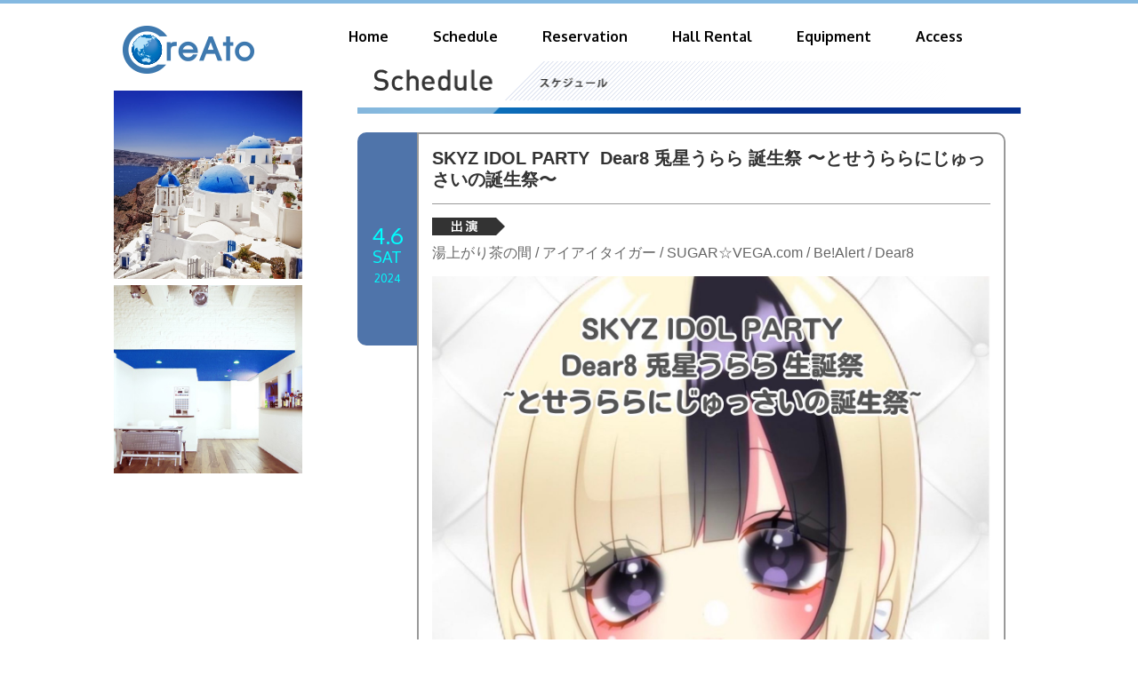

--- FILE ---
content_type: text/html; charset=UTF-8
request_url: https://www.creato.bz/schedule/events/index.html?r=17952
body_size: 5684
content:
<!DOCTYPE html>
<html lang="ja">
<head prefix="og: http://ogp.me/ns# fb: http://ogp.me/ns/fb# article: http://ogp.me/ns/article#">
	<meta http-equiv="X-UA-Compatible" content="IE=Edge,chrome=1">
	<meta http-equiv="Content-Type" content="text/html; charset=utf-8">
	<meta http-equiv="Content-Style-Type" content="text/css">
	<meta http-equiv="Content-Script-Type" content="text/javascript">
	<meta http-equiv="Cache-Control" content="no-cache" /><!-- キャッシュを無効化 -->
	<meta http-equiv="Pragma" content="no-cache" /><!-- キャッシュを無効化 -->
	<meta http-equiv="Expires" content="0" /><!-- キャッシュを無効化 -->

<!--
	<meta name="viewport" content="width=1040,initial-scale=1.0">
-->
	<link rel="shortcut icon" href="/creato/favicon.ico">
	<link rel="icon" href="/creato/favicon.ico">

	<title>CreAto クレアート | SKYZ IDOL PART - 2024.4.6</title>
	<meta name="description" content="恵比寿駅から徒歩7分のライブスペース。結婚式の2次会、会議やセミナーなどホールレンタルも承ります。" />
	<meta name="keywords" content="クレアート,恵比寿,CreAto,ライブハウス" />
	<meta property="og:type" content="article" />
	<meta property="og:site_name" content="CreAto クレアート" />
	<meta property="og:title" content="CreAto クレアート | SKYZ IDOL PART - 2024.4.6" />
	<meta property="og:description" content="恵比寿駅から徒歩7分のライブスペース。結婚式の2次会、会議やセミナーなどホールレンタルも承ります。" />
	<meta property="og:url" content="https://www.creato.bz/" />
	<meta name="twitter:card" content="summary" />
	<meta name="twitter:site" content="@CreAto_ebisu" />

	<link rel="stylesheet" type="text/css" href="../../css/reset.css" media="all" />
	<link rel="stylesheet" type="text/css" href="../../css/layout.css" media="all" />
	<script type="text/javascript" src="../../libs/jquery.min.js"></script>
	<script type="text/javascript" src="../../libs/shared.js"></script>

	<link rel="stylesheet" type="text/css" href="../../css/schedule.css" media="all" />
	<link rel="stylesheet" type="text/css" href="../../css/ditail.css" media="all" />

	<link rel="stylesheet" type="text/css" href="../../css/date.css" media="all" />

</head>

<body id="#pageID">
	
	<div id="container">
		
		<!-- /* header === -->
		<div id="header" class="contentFrame">
			<a href="/"><img src="/creato/images/common/logo.png" alt="CreAto" width="148" height="54" id="logoImg" /></a>
			<ul id="globalNavi">
				<li><a href="../../" class="ox_Navi">Home</a></li>
				<li><a href="../" class="ox_Navi">Schedule</a></li>
				<li><a href="../../Reservation.html" class="ox_Navi">Reservation</a></li>
				<li><a href="../../floor.html" class="ox_Navi">Hall Rental</a></li>
				<li><a href="../../equipment.html" class="ox_Navi">Equipment</a></li>
				<li><a href="../../access.html" class="ox_Navi">Access</a></li>
			</ul>
			
		</div>
		<!-- ==== header */ -->


		<!-- /* Main Content === -->
		<div class="contentFrame">

			<!--/* Left Colum Start === -->
			<div id="leftColum">
				

				<!--Extra Left Banner -->
				<div id="leftBanner">
					<img src="/api/api_photo.php?id=1510451698.23831100&w=212" width="212" />
<a href="/api/api_picture.php?thru=1&fid=174.320150928.creato" data-lightbox="Type4"><img src="/api/api_photo.php?id=1564765959.58408700&w=212" width="212" /></a>
				</div>
				

			</div>
			<!-- === Left Colum End */-->

			<!-- /* Content main Strat === -->
			<div id="mainColum">
				<h1><img src="/schedule/images/title.png" width="748" height="59" alt="Schedule" /></h1>
<div id="infoDate" class="pm_sh">
<div class="ox_Date Weekend">4.6</div>
<div class="ox_Week Weekend">SAT</div>
<div class="ox_Week Weekend" style="font-size:0.8em;">2024</div>
</div>
<div id="infoBody" class="pm_hi">
<h2>SKYZ&nbsp;IDOL&nbsp;PARTY&nbsp;&nbsp;Dear8&nbsp;兎星うらら&nbsp;誕生祭&nbsp;〜とせうららにじゅっさいの誕生祭〜</h2>
<p class="performer">
湯上がり茶の間 / アイアイタイガー / SUGAR☆VEGA.­com / Be!Alert / Dear8 
</p>
<p class="centerBox">
<img src="/api/api_photo.php?id=1712301072.20906100&w=630" height="891" width="630" />
</p>
<div class="timeTable">
<p class="evOpen">19:00</p>
<p class="evStart">19:15</p>
</div>
<p class="tiketPrice">
&nbsp;最前Sチケット \5,000 / 一般Aチケット \2,500 / + drink（\600）</p>
<p class="tiketInfo">
<a href="https://event.s-goods.jp/eventView/17116188585766YpGTXxa" target="_blank">チケットの購入はこちらから（外部リンク）</a
</p>
<p class="memo">

</p>
</div>
			</div>
			<!-- === Content main  End */-->


		</div>
		
		<!-- /* Fotter Strat === -->
		<div id="footer">
			<div id="ftLink">
				<ul>
					<li><a href="../../">HOME</a></li>
					<li><a href="../">スケジュール</a></li>
					<li><a href="../../Reservation.html">ご予約</a></li>
					<li><a href="../../floor.html">ホール利用</a></li>
					<li><a href="../../equipment.html">設備・機材</a></li>
					<li><a href="../../access.html">アクセスマップ</a></li>
<!--
					<li><a href="../../mobile/">モバイル版</a></li>
-->
					<li><a href="m&#x61;&#x69;l&#x74;&#x6f;:&#x65;&#x62;i&#x73;&#x75;&#x40;&#x63;&#x72;e&#x61;&#x74;o&#x2e;&#x62;z">お問い合わせ</a></li>
					<li><a href="#">プライバシーポリシー</a></li>
				</ul>
			</div>
			<div id="copyright">Copyright&copy; CreAto All rights reserved.</div>
		</div>
		<!-- === FotterEnd */-->

	</div>

<link rel="stylesheet" href="../../libs/lightbox/css/lightbox.css">
<script src="../../libs/lightbox/js/lightbox-plus-jquery.min.js"></script>

</body>
</html>


--- FILE ---
content_type: text/css
request_url: https://www.creato.bz/css/reset.css
body_size: 1752
content:
* {
    -webkit-box-sizing: border-box;
	-moz-box-sizing: border-box;
	-o-box-sizing: border-box;
	-ms-box-sizing: border-box;box-sizing: border-box;
}

html,body{
    height:100%;
	width:100%;
	min-height:100%;
	/*height: auto !important;*/
}

body{
	font-size:1em;
	line-height:150%;
	color: #000000;
	/*background-color:#1B1B1B;*/
	font-family: "ヒラギノ角ゴ Pro W3","Lucida Grande","Hiragino Kaku Gothic Pro","メイリオ",Verdana,"ＭＳ Ｐゴシック",sans-serif;
    -webkit-text-size-adjust:100%;
}

html, body, div, span, applet, object, iframe,
h1, h2, h3, h4, h5, h6, p, blockquote, pre,
a, abbr, acronym, address, big, cite, code,
del, dfn, em, font, img, ins, kbd, q, s, samp,
small, strike, strong, sub,  tt, var,
b, u, i, center,
dl, dt, dd, ol, ul, li,
fieldset, form, label, legend,
table, caption, tbody, tfoot, thead, tr, th, td {
	margin: 0;
	padding: 0;
	border: 0;
	outline: 0;
	vertical-align: baseline;
	background: transparent;
	font-weight:normal;
}


img{
	border:none;
}

div{
	display:block;
	overflow:hidden;
	position:relative;
}

ol, ul{
	list-style: none;
}

blockquote, q {
	quotes: none;
}

/* remember to define focus styles! */
:focus {
	outline:none;
}


area{
	border:none;
	outline:none;
}


/**************************
Link setting
**************************/

a{
	text-decoration:none;
	cursor:pointer;
}

a:link,a:visited{
	text-decoration:none;
}

a:hover{
	/*text-decoration: underline;*/
}


a:hover img{
	filter:alpha(opacity=80);
	opacity:0.8;
}


/**************************
shared setting
**************************/

.hide{
	display:none;
}

.invisible{
	filter: alpha(opacity=0);
	-moz-opacity:0.0;
	opacity:0.0;
}

.visibled{
	filter: alpha(opacity=1);
	-moz-opacity:1.0;
	opacity:1.0;
}




--- FILE ---
content_type: text/css
request_url: https://www.creato.bz/css/layout.css
body_size: 3097
content:
/**********************
ヘッダ
**********************/

@import url(https://fonts.googleapis.com/css?family=Oxygen:400,700,300&subset=latin);
body{
	background-color:#FFFFFF;
}

/*a{
	color:#0000ff;
	display:block;
}
*/
/*
a:link,a:visited{
	color:#0000ff;
}
a:hover{
	text-decoration: underline;
}
*/

#container{
	border-top:4px solid #84B9E1;
	width:100%;
	overflow:visible; 
}

.contentFrame{
	clear:both;
	width:1024px;
	margin:0 auto;
}


strong{
	font-weight:bold;
}

highlightB{
	color:#0030FF;
}

highlightR{
	color:#FF3000;
}


[class^='ox_']{
	font-family: 'Oxygen', sans-serif;
	font-weight: 700;
}

/**********************
ヘッダ
**********************/
#header{
	position:relative;
	height:65px;
	overflow:visible;
}

#logoImg{
	position:absolute;
	top:25px;
	left:10px;
}


/**********************
グローバルナビ
**********************/
ul#globalNavi{
	position:absolute;
	top:25px;
	left:264px;
}
ul#globalNavi > li{
	/*width:86px;
	height:15px;*/
	overflow:hidden;
	float:left;
/*	margin-right:68px;*/
	margin-right:50px;
}


ul#globalNavi > li{
	font-size:16px;
	font-weight:700;
}

a.ox_Navi{
	color:#000000;
}

a.ox_Navi:hover{
	color:#3e79af;
}

li.current > a.ox_Navi{
	color:#3e79af;
}

/**********************
コンテンツ　BODY
**********************/

#mainColum{
	width:760px;
	padding-left:10px;
}

#leftColum{
	width:264px;
	min-height:100px;
	display:inline-block;
	padding-top:33px;
	float:left;
}

#ytBox{
	/**/
}

#leftBanner{
	/**/
}

/*バナーブロック（左右カラム共通）*/
.bannerBox{
	width:256px;
	margin-top:10px;
	text-align:center;
	line-height:0;
}

.bannerBox> a{
	margin:6px 0;
	display:inline-block;
}

/**********************
フッタ
**********************/
#footer{
	clear:both;
	width:100%;
	min-height:50px;
	text-align:center;
	margin-top:6px;
}
#ftLink{
	width:100%;
	height:60px;
	line-height:60px;
	background-color:#F2F3F7;
}

#ftLink > ul{
	display:inline-block;
	font-size:12px;
}
#ftLink > ul > li{
	float:left;
	margin-right:2em;
	padding-left:16px;
	background:url('../images/common/fotter_dot.png') no-repeat 0 50%;
}

#ftLink > ul > li > a:link,
#ftLink > ul > li > a:visited{
	color:#333333;
}

#ftLink > ul > li > a:hover{
	color:#84B9E1;
}


#copyright{
	font-size:10px;
	color:#656565;
	margin-top:10px;
}


/**********************
Shareed Style
**********************/

.centerBox{
	text-align:center;
}


/**********************
color set
**********************/

/*Day Color*/
.am_sh{
	background-color:#FF9060;
}
.am_hi{
	background-color:#FFFFFF;
}
/*.am_hi:hover{
	background-color:#FFF3C8;
}*/

/*Night Color*/
.pm_sh{
	background-color:#4F74AA!important;
}
.pm_hi{
	background-color:#FFFFFF;
}
/*.pm_hi:hover{
	background-color:#E4F4FF;
}*/

/**********************
link killer
**********************/

a.ox_Navi[href='#']{
	color:#CCCCCC;
	cursor:default;
}


#ftLink > ul > li > a[href='#']{
	color:#CCCCCC;
	cursor:default;
}

#pageNation > a[href='#']{
	color:#CCCCCC;
	cursor:default;
}
#pageNation > a[href='#']:hover{
	color:#CCCCCC;
	cursor:default;
}


html {
  overflow-y:scroll;
}


--- FILE ---
content_type: text/css
request_url: https://www.creato.bz/css/schedule.css
body_size: 5453
content:

/**********************
メインコンテンツ
**********************/
#mainColum > h1{
	margin-bottom:20px;
}

/*カレンダータイトル*/

#callenderNavi{
	width:100%;
	height:65px;
	margin:0 auto 0;
	position:relative;
	text-align:center;
}

dl#callenderDate{
	display:inline-block;
	position:absolute;
	top:0;
	left:16px;
	text-align:left;
}

dl#callenderDate dt{
	width:86px;
	float:left;
	font-size:48px;
	font-weight:700;
	line-height:48px;
}

dl#callenderDate dd{
	font-size:18px;
	font-weight:700;
	line-height:48px;
	margin-left:116px;
	color:#3B78B1;
}

/*ページネーション*/
#pageNation{
	clear:both;
	position:absolute;
	top:0;
	left:0;
	right:0;
	margin:0;
	font-size:16px;
	line-height:48px;
}

#pageNation > a{
	margin:0 5px;
	color:#000000;
}
#pageNation > a:hover{
	color:#3B78B1;
}

/**********************
カレンダー本体
**********************/
#callender{
	clear:both;
	margin:0 auto 10px;
	margin-left:10px;
	width:100%;
	position:relative;
}

/*曜日タイル*/
ul#weekHead{
	width:100%;
	overflow:hidden;
}

ul#weekHead >li{
	display:inline-block;
	float:left;
	width:42px;
	height:20px;
	margin-right:62px;
	margin-left:2px;
	margin-bottom:2px;

	border-top-left-radius: 5px; 
	border-top-right-radius: 5px;
	-webkit-border-top-left-radius: 5px;
	-webkit-border-top-right-radius: 5px;
	-moz-border-radius-topleft: 5px;
	-moz-border-radius-topright: 5px; 

	background-color:#DDC07D;
	text-align:center;
	color:#FFFFFF;
	font-size:10px;
	line-height:20px;

	font-family: 'Oxygen', sans-serif;
	font-weight: 400;
}

ul#weekHead >li:nth-child(6) {
	background-color:#4D73AC;
}

ul#weekHead >li:nth-child(7) {
	background-color:#E7007F;
}


/*日付タイル*/
ul#dayTile{
	clear:both;
	width:100%;
	overflow:hidden;
}

ul#dayTile >li{
	display:inline-block;
	position:relative;
	float:left;
	width:102px;
	height:61px;
	margin:2px;

	border:2px solid #999999;
	border-radius: 5px;
	-webkit-border-radius: 5px;
	-moz-border-radius: 5px;

	background-color:#FFFBF0;
}

ul#dayTile >li:nth-child(7n-1) {
   background-color:#D9EFFF;
}
ul#dayTile >li:nth-child(7n) {
   background-color:#FFD6D9;
}


ul#dayTile >li.current{

}

ul#dayTile >li.exMonth{
	background-color:#DCDCDC;
}

.ox_Day{
	width:1em;
	overflow:visible;
	text-align:right;
	font-size:16px;
	line-height:100%;
	color:#505050;
	position:absolute;
	top:6px;
	left:6px;
}

p.note{
	display:inline-block;
	width:95px;
	/*height:3em;
	overflow:hidden;*/
	font-size:10px;
	position:absolute;
	top:27px;
	left:5px;
	line-height:125%;
}
p.note > a{
	display:block;
	width:95px;
	height:1em;
	overflow:hidden;
/*	margin-bottom:4px; */
	margin-bottom:1px;
}
p.note > a:hover{
	color:#CCCCCC;
}

p.note > a[href$='pm.html']{
	color:#000000;
}

p.note > a[href$='am.html']{
	color:#000000;
}


/**********************
イベントリスト
**********************/
ul#eventList{
	width:100%;
	overflow:hidden;
}

ul#eventList > li{
	width:100%;
	min-height:200px;
	display:block;
	position:relative;
	margin:4px 0;
	cursor:pointer;

}

div.dayHead{
	color:#FFFFFF;
	width:67px;
	height:120px;
	float:left;
	text-align:center;

	border-top-left-radius: 10px; 
	border-bottom-left-radius: 10px;
	-webkit-border-top-left-radius: 10px;
	-webkit-border-bottom-left-radius: 10px;
	-moz-border-radius-topleft: 10px;
	-moz-border-radius-bottomleft: 10px; 
}

div.dayHead > .ox_Date{
	margin-top:40px;
	font-size:26px;
	font-weight:400;
           /*     font-family: Charlemagne Std,Aharoni,Verdana,sans-serif;   */

}

div.dayHead > .ox_Week{
	font-size:16px;
	font-weight:400;
          /*      font-family: Charlemagne Std,Aharoni,Verdana,sans-serif;    */
}


div.infoBox{
	padding:15px;
	min-height:200px;
	font-size:14px;
	border:2px solid #999999;
	color:#666666;
	border-top-right-radius: 10px; 
	border-bottom-right-radius: 10px;
	-webkit-border-top-right-radius: 10px;
	-webkit-border-bottom-right-radius: 10px;
	-moz-border-radius-topright: 10px;
	-moz-border-radius-bottomright: 10px; 
}

div.infoBox > h3{
	font-weight:bold;
	font-size:1em;
	font-size:16px;
	line-height:125%;
	margin-bottom:0.5em;
}

.pm_hi div.infoBox > h3{
	color:#4F74FF;
}

.am_hi div.infoBox > h3{
	color:#FF8614;
}

div.timeTable{
	border-top:1px solid #999999;
	border-bottom:1px solid #999999;
	min-height:40px;
	padding:10px 0;
	margin:10px 0;
}
div.timeTable > p{
	float:left;
	min-height:20px;
	padding-left:90px;
	line-height:20px;
	font-size:18px;
	color:#666666;
	font-family: 'Oxygen', sans-serif;
	font-weight: 700;
}
p.evOpen{
	background:url('../schedule/images/open.png') no-repeat 0 0;
	width:160px;
}
p.evStart{
	background:url('../schedule/images/start.png') no-repeat 0 0;
	width:305px;
}

ul#eventList > li p.performer{
	background:url('../schedule/images/ckt_performer.png') no-repeat 0 0;
	padding-left:90px;
	padding-right:190px;/* 2018/12/21 追加 */
	/*line-height:20px;*/
	min-height:20px;
}

ul#eventList > li p.tiketInfo{
	background:url('../schedule/images/ckt_info.png') no-repeat 0 0;
	padding-top:24px;
	line-height:20px;
}

ul#eventList > li img.thuming{
	position:absolute;
	top:10px;
	right:10px;
}


/*AM color */
ul#eventList > li.am_hi div.dayHead{
	background-color:#F3D7CE;
}
/* 2015/10/20削除
ul#eventList > li.am_hi:hover{
	background-color:#FEF8E9!important;
}
*/
/*PM color */
ul#eventList > li.pm_hi div.dayHead{
	background-color:#C0D0F0;
}
/* 2015/10/20削除
ul#eventList > li.pm_hi:hover{
	background-color:#D3D3FF!important;
}
*/


--- FILE ---
content_type: text/css
request_url: https://www.creato.bz/css/ditail.css
body_size: 1639
content:

#infoDate{
	color:#FFFFFF;
	width:67px;
	height:240px;
	float:left;
	text-align:center;

	border-top-left-radius: 10px; 
	border-bottom-left-radius: 10px;
	-webkit-border-top-left-radius: 10px;
	-webkit-border-bottom-left-radius: 10px;
	-moz-border-radius-topleft: 10px;
	-moz-border-radius-bottomleft: 10px; 
}

#infoDate .ox_Date{
	margin-top:104px;
	font-size:26px;
	font-weight:400;

}

#infoDate .ox_Week{
	font-size:18px;
	font-weight:400;

}




#infoBody{
	width:662px;
	padding:15px;
	color:#666666;

	border:2px solid #999999;
	border-top-right-radius: 10px; 
	border-bottom-right-radius: 10px;
	-webkit-border-top-right-radius: 10px;
	-webkit-border-bottom-right-radius: 10px;
	-moz-border-radius-topright: 10px;
	-moz-border-radius-bottomright: 10px; 
}

#infoBody > h2{
	font-size:20px;
	color:#333333;
	font-weight:800;
	padding-bottom:15px;
	margin-bottom:15px;
	border-bottom:1px solid #999999;
}

#infoBody strong{
	color:#0959AB;
}

#infoBody strong2{
	color:#0959AB;
	font-size:14px;
}

dl#tiketData{
	margin-top:1em;
}

dl#tiketData > dt{
	width:115px;
	height:20px;
}

#infoBody > p.performer{
	line-height:20px;
	background:url('../schedule/images/ckt_performer.png') no-repeat 0 0;
	padding:30px 0 0.5em;
	margin-bottom:0.5em;
}

#infoBody > p.tiketInfo{
	line-height:20px;
	background:url('../schedule/images/ckt_info.png') no-repeat 0 0;
	padding:30px 0 0.5em;
	border-bottom:1px solid #999999;
	margin-bottom:0.5em;
}

#infoBody > p.tiketPrice{
	line-height:20px;
	background:url('../schedule/images/ckt_price.png') no-repeat 0 0;
	padding:30px 0 0.5em;
	border-bottom:1px solid #999999;
	margin-bottom:0.5em;
}


--- FILE ---
content_type: text/css
request_url: https://www.creato.bz/css/date.css
body_size: 332
content:
/* 休日・祝日 */
.Holiday{
	color: #F8174B;
}

/* 休日・祝日 本日の公演 */
.Holiday1{
	color: #F8174B;
}

/* 土曜日 */
.Weekend{
	color: #00FFFF;
}

/* 土曜日 本日の公演 */
.Weekend1{
	color: #0030FF;
}

/* 通常日 */
.Week{
	color: #FFFFFF;
}
/* 通常日 本日の公演 */
.Week1{
	color: #777777;
}



--- FILE ---
content_type: application/javascript
request_url: https://www.creato.bz/libs/shared.js
body_size: 1273
content:
/****************************************************
 * CreAto Site Shared functions libraly
 * Last Update: 2015-09-28
 * 
  * by Plane-Plan(http://www.plane-plan.com)
 ****************************************************/


 $(function(){

 	//未リンク箇所のイベントキャンセル
	$('a[href="#"]').on('click',function(evt){
		evt.preventDefault();
		return false;
	});

	//スケジュールへのリンク監視
	$('a[href="/schedule/"]').on('click',function(evt){
		evt.preventDefault();
		location.href='/schedule/2015_10.html';
	});

});


/*Trace*/
var trace = function(xTxt){
	window.console && console.log(xTxt);
};

/*Smooth Scroll*/
var pageScroll = function(xAncar){
	var xPos;
	if (xAncar == "#top"){
		xPos = 0;
	}else{
		xPos = $(xAncar).offset().top;
	}
    $('body,html').animate({scrollTop:xPos}, "normal", 'swing');
};


//Google アナリティクス
/*
(function(i,s,o,g,r,a,m){i['GoogleAnalyticsObject']=r;i[r]=i[r]||function(){
 (i[r].q=i[r].q||[]).push(arguments)},i[r].l=1*new Date();a=s.createElement(o),
 m=s.getElementsByTagName(o)[0];a.async=1;a.src=g;m.parentNode.insertBefore(a,m)
 })(window,document,'script','//www.google-analytics.com/analytics.js','ga');

 ga('create', 'UA-67553107-1', 'auto');
 ga('send', 'pageview');
*/
